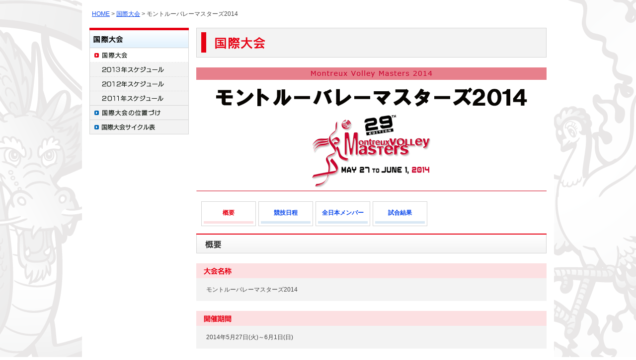

--- FILE ---
content_type: text/html
request_url: https://archive.jva.or.jp/world/montreux2014/outline.html
body_size: 8050
content:
<!DOCTYPE html PUBLIC "-//W3C//DTD XHTML 1.0 Transitional//EN" "http://www.w3.org/TR/xhtml1/DTD/xhtml1-transitional.dtd">
<html xmlns="http://www.w3.org/1999/xhtml" lang="ja" xml:lang="ja">
<head>
<meta http-equiv="Content-Type" content="text/html; charset=utf-8" />
<title>モントルーバレーマスターズ2014│日本バレーボール協会</title>
<meta http-equiv="content-style-type" content="text/css" />
<meta http-equiv="content-script-type" content="text/javascript" />
<meta http-equiv="Content-Language" content="ja" />
<meta name="description" content="公益財団法人 日本バレーボール協会。全日本バレーボールのニュース、試合の日程と結果、機関誌、海外遠征の情報。" />
<meta name="keywords" content="公益財団法人日本バレーボール協会,日本バレーボール協会,バレーボール,バレー,JVA,登録,バレーボールモバイル,ビーチバレー,全日本女子,龍神NIPPON,全日本男子,火の鳥NIPPON,代表,国際大会,チケット,試合速報,予定,結果,スコア,ワールドグランプリ,ワールドカップ,グラチャン,世界バレー,春高バレー,ワールドリーグ,世界選手権,天皇杯" />
<meta http-equiv="pragma" content="no-cache" />
<meta http-equiv="cache-control" content="no-cache" />
<meta http-equiv="expires" content="0" />
<script type="text/javascript" src="http://ajax.googleapis.com/ajax/libs/jquery/1.6.4/jquery.min.js"></script>
<script type="text/javascript" src="/common/js/csslib.js"></script>
<script type="text/javascript" src="/common/js/pulldown.js"></script>
<script type="text/javascript" src="/common/js/smartRollover.js"></script>
<link rel="stylesheet" href="/common/css/common.css" type="text/css" media="all" />
<link rel="stylesheet" href="/world/css/style.css" type="text/css" media="all" />

<script>
  (function(i,s,o,g,r,a,m){i['GoogleAnalyticsObject']=r;i[r]=i[r]||function(){
  (i[r].q=i[r].q||[]).push(arguments)},i[r].l=1*new Date();a=s.createElement(o),
  m=s.getElementsByTagName(o)[0];a.async=1;a.src=g;m.parentNode.insertBefore(a,m)
  })(window,document,'script','//www.google-analytics.com/analytics.js','ga');

  ga('create', 'UA-45948636-1', 'jva.or.jp');
  ga('send', 'pageview');

</script> 
<script type='text/javascript'>
<!--
(function() {
var login = '',
    fpf = true,
    fpn = '__ulfpc';

// DO NOT ALTER BELOW THIS LINE
var id = 6008159, h = 'b760';
var rand = rand || Math.floor(Math.random() * 9000000) + 1000000;
if('http:'==document.location.protocol){var params={id:id,lt:3,h:h,url:document.URL,ref:document.referrer,lg:login,rand:rand,bw:(window.innerWidth?window.innerWidth:(document.documentElement && document.documentElement.clientWidth!=0?document.documentElement.clientWidth:(document.body?document.body.clientWidth:0 ))),bh:(window.innerHeight?window.innerHeight:(document.documentElement && document.documentElement.clientHeight!=0?document.documentElement.clientHeight:(document.body?document.body.clientHeight:0 ))),dpr:(window.devicePixelRatio!=undefined?window.devicePixelRatio:0),sw:screen.width,sh:screen.height,dpr:(window.devicePixelRatio!=undefined?window.devicePixelRatio:0),sb:document.title,guid:'ON'};if(fpf){params.fp=getuid(fpn);}params.eflg=1;var a=document.createElement('a');var lg=document.createElement('img');lg.setAttribute('id','_ullogimgltr');lg.setAttribute('width',1);lg.setAttribute('height',1);lg.setAttribute('alt','');var src='http://le.nakanohito.jp/le/1/?';for(var key in params ) src=src.concat(key+'='+encodeURIComponent(params[key] )+'&');lg.src=src.slice(0,-1);a.setAttribute('href','http://smartphone.userlocal.jp/');a.setAttribute('target','_blank');a.appendChild(lg);var s=document.getElementsByTagName('body')[0];s.appendChild(a);}
function getuid(key){var arr=[],date=new Date(),exp=new Date();exp.setFullYear(exp.getFullYear()+7);if(document.cookie){arr=document.cookie.split(";");for(var i=0; i<arr.length; i++ ){var str=arr[i].replace(/^\s+|\s+$/g,"");var len=str.indexOf('=');if(str.substring(0,len)==key)return unescape(str.slice(len+1));}}var r=randobet(4);var m=date.getMonth()+1,d=date.getDate(),h=date.getHours(),i=date.getMinutes(),s=date.getSeconds();var num=String(date.getFullYear())+(String(m).length==1?'0':'' )+String(m)+(String(d).length==1?'0':'' )+String(d)+(String(h).length==1?'0':'' )+String(h)+(String(i).length==1?'0':'' )+String(i)+(String(s).length==1?'0':'' )+String(s)+String(r);document.cookie=key+'='+num+'_f; expires='+(new Date(exp).toUTCString())+'; domain='+location.hostname;return num+'_f';}
function randobet(n){var a='123456789'.split(''),s='';for(var i=0;i<n;i++) s+=a[Math.floor(Math.random() * a.length)];return s;};
})();
//-->
</script>
<noscript>
<a href='http://smartphone.userlocal.jp/' target='_blank'><img src='http://le.nakanohito.jp/le/1/?id=6008159&h=b760&lt=3&guid=ON&eflg=1' alt='スマートフォン解析' height='1' width='1' border='0' /></a>
</noscript>
</head>
<body class="asiaclubv">
<!--#include virtual="/header.txt" -->
<!--#include virtual="/gnav.txt" -->

<div id="con_wrap" class="clearfix">
<p id="pankuz"><a href="/">HOME</a>&nbsp;&gt;&nbsp;<a href="/world/index.html">国際大会</a>&nbsp;&gt;&nbsp;モントルーバレーマスターズ2014</p>

<div id="content">
<h1><img src="/world/images/world_h03.gif" alt="国際大会" /></h1>
<h2><img src="/world/montreux2014/images/h2.gif" alt="モントルーバレーマスターズ2014" /></h2>


<ul class="tournament_nav clearfix">
	<li class="stay"><a href="/world/montreux2014/outline.html">概要</a></li>
	<li><a href="/world/montreux2014/schedule.html">競技日程</a></li>
	<li><a href="/world/montreux2014/member.html">全日本メンバー</a></li>
	<li><a href="/world/montreux2014/game.html">試合結果</a></li>
</ul>

<h3><img src="/world/montreux2014/images/outline_h3.gif" alt="概要" /></h3>

<h4><img src="/world/montreux2014/images/outline_h4_01.gif" alt="大会名称" /></h4>
<div class="outline_box">
<p>モントルーバレーマスターズ2014</p>
</div>

<h4><img src="/world/montreux2014/images/outline_h4_02.gif" alt="開催期間" /></h4>
<div class="outline_box">
<p>2014年5月27日(火)～6月1日(日)</p>
</div>

<h4><img src="/world/montreux2014/images/outline_h4_03.gif" alt="開催地" /></h4>
<div class="outline_box">
<p>モントルー(スイス)
</p>
</div>

<h4><img src="/world/montreux2014/images/outline_h4_04.gif" alt="参加チーム" /></h4>
<table class="tables">
<tr>
	<th>A組</th>
	<td>ブラジル、中国、ロシア、スイス</td>
</tr>
<tr>
	<th>B組</th>
	<td><strong>日本</strong>、ドミニカ共和国、ドイツ、アメリカ</td>
</tr>
</table>


<h4><img src="/world/montreux2014/images/outline_h4_05.gif" alt="試合方式" /></h4>
<div class="outline_box">
<p>参加8チームが4チームずつA・Bの2組に振り分けられ、それぞれ1回戦総当りリーグを行って順位を決める。<br />
その順位により、セミファイナルラウンド、ファイナルラウンドを戦う。

</p>
</div>

</div><!-- /content -->

<div id="left_nav">
<h2><img src="/world/images/nav00.gif" alt="国際大会" /></h2>
<ul>
	<li><a href="/world/index.html"><img src="/world/images/nav01_index_on.gif" alt="国際大会" /></a></li>
	<li><a href="/world/2012.html"><img src="/world/images/nav01_2013_off.gif" alt="国際大会　2013年スケジュール" /></a></li>
	<li><a href="/world/2012.html"><img src="/world/images/nav01_2012_off.gif" alt="国際大会　2012年スケジュール" /></a></li>
	<li><a href="/world/2011.html"><img src="/world/images/nav01_2011_off.gif" alt="国際大会　2011年スケジュール" /></a></li>
	<li><a href="/world/position.html"><img src="/world/images/nav02_off.gif" alt="国際大会の位置づけ" /></a></li>
	<li><a href="/world/4year_cycle.html"><img src="/world/images/nav04_off.gif" alt="国際大会サイクル表" /></a></li>
</ul>
</div><!-- /left_nav -->

</div><!-- /con_wrap -->

<!--#include virtual="/footer.txt" -->

</body>
</html>

--- FILE ---
content_type: text/css
request_url: https://archive.jva.or.jp/common/css/common.css
body_size: 12259
content:
@charset "utf-8";


/* ===================================================================

 全共通スタイル

 - reset
 - body
 - #header
 - #glb_nav
 - #con_wrap
 - #footer_wrap
 - 2nd
 - clearfix
 - 各種調整用

=================================================================== */


/* --------------------------------------------------

 reset

--------------------------------------------------- */
body,div,pre,p,blockquote,h1,h2,h3,h4,h5,h6,ul,ol,li,dl,dt,dd,pre,
form,fieldset,input,textarea,select,option,table,th,td,tr,embed,object{
	margin:0;
	padding:0;
}

li{list-style-type:none;}
fieldset,table,img{border:0;}
table{border-collapse:collapse;border-spacing:0;}


/* --------------------------------------------------

 body

--------------------------------------------------- */
body{
	text-align:left;
	background:#fff;
	height:100%;
	background:url(../../img_common/bg.png) top center;
	background-attachment:fixed;
}
html{height:100%; overflow-x:auto; min-width:950px;}
h1,h2,h3,h4,h5,h6,p,li,dt,dd,form,pre,td,th,label,div{
	color:#434343;
	font-size:75%;
	line-height:140%;
}
div p,div li,div dt,div dd,div form,div pre,div td,div th,div label,
div div,div h1,div h2,div h3,div h4,div h5,div h6,
p p,p li,p dt,p dd,p from,p pre, p td,p th,p label,p div,
li p,li li,li dt,li dd,li from,li pre,li td,p th,li label,li div,li h3,
td p,td li,td dt,td dd,td from,td pre,td td,td th,td label,td div,
th p,th li,th dt,th dd,th from,th pre,th td,th th,th label,th div,
label p,label li,label dt,label dd,label form,label pre,label td,label th,label div,
form th,form td{
	font-size:100%;
}
a{overflow:hidden;}
a:link{color: #0a48eb; text-decoration:underline;}
a:visited{color: #0a48eb; text-decoration:underline;}
a:hover{color: #3970ff; text-decoration:none;}
a:active{color: #3970ff; text-decoration:none;}

body,h1,h2,h3,h4,h5,h6,td,th,p,div,input,textarea,pre,ul,li,ol{
	font-family:'ＭＳ Ｐゴシック','ヒラギノ角ゴ Pro W3','Hiragino Kaku Gothic Pro','メイリオ',Meiryo,sans-serif;
	font-weight:normal;
}
* html body *{
	vertical-align:baseline;
}

/* --------------------------------------------------

 #header

--------------------------------------------------- */
#header_wrap{ position:relative;}
#header_wrap #logo{ position:absolute; left:10px; top:30px;}
#header_wrap #subNavi{ position:absolute; right:0; top:45px;}
#header_wrap #subNavi ul li{ float:left;}
#header_wrap #subNavi ul li a{ margin-right:2em;}
#header_wrap #subNavi ul li.last a{ margin-right:0;}
#header_wrap #subNavi ul li a:link{ color:#fff; text-decoration:none;}
#header_wrap #subNavi ul li a:visited{ color:#fff; text-decoration:none;}
#header_wrap #subNavi ul li a:hover{ color:#fff; text-decoration:underline;}
#header_wrap #subNavi ul li a:active{ color:#fff; text-decoration:underline;}

#header_wrap #subNavi2{ position:absolute; right:0; top:35px;}
#header_wrap #subNavi2 ul li{ float:left;}
#header_wrap #subNavi2 ul li a{ margin-right:1em;}
#header_wrap #subNavi2 ul li.last a{ margin-right:0;}
#header_wrap #subNavi2 ul li a:link{ color:#fff; text-decoration:none;}
#header_wrap #subNavi2 ul li a:visited{ color:#fff; text-decoration:none;}
#header_wrap #subNavi2 ul li a:hover{ color:#fff; text-decoration:underline;}
#header_wrap #subNavi2 ul li a:active{ color:#fff; text-decoration:underline;}

#header_wrap #search{ position:absolute; right:0; bottom:15px;}
#header_wrap #search .text { width:250px; margin-right:10px;}
#header_wrap #search .submit{ width:50px; height:23px;}
#header_wrap_left{
	background:url(/img_common/bg_header_left.gif) repeat-x;
	height:115px;
	width: 50%;
	left: 0px;
	position: absolute;
	top: 0px;
}
#header_wrap_right{
	background:url(/img_common/bg_header_right.gif) repeat-x;
	height:115px;
	width: 50%;
	position: absolute;
	top: 0px;
	right: 0px;
}
#header_wrap_inner{
	width:950px;
	height:115px;
	background:url(/img_common/bg_header_center.gif) no-repeat;
	margin-right:auto;
	margin-left:auto;
	position:relative;
}


/* --------------------------------------------------

 #glb_nav

--------------------------------------------------- */
#glb_nav{
	width:100%;
	background:url(/img_common/bg_gnav.gif) repeat-x;
	border-top:2px solid #00428c;
}
#glb_nav ul{
	width:950px;
	height:33px;
	background:url(/img_common/bg_gnav_on.gif) no-repeat;
	margin:0 auto;
}
#glb_nav ul li{
	float:left;
	height:33px;
}
#glb_nav ul li#gnav01{ width:93px;}
#glb_nav ul li#gnav02{ width:96px;}
#glb_nav ul li#gnav03{ width:94px;}
#glb_nav ul li#gnav04{ width:106px;}
#glb_nav ul li#gnav05{ width:108px;}
#glb_nav ul li#gnav06{ width:121px;}
#glb_nav ul li#gnav07{ width:86px;}
#glb_nav ul li#gnav08{ width:70px;}
#glb_nav ul li#gnav09{ width:97px;}
#glb_nav ul li#gnav10{ width:79px;}
#glb_nav ul li a{ display:block;}
#glb_nav ul li a:hover img{ visibility:hidden;}

/* pulldown */
#gnav ul{
	border:1px solid #0f66a9;
	border-top:none;
	display:none;
	width: auto;
	z-index:100;
	position:absolute;
	height:auto;
}
#gnav ul li{
	border-top:1px dotted #0f66a9;
	background:#fff;
	float:none;
	height:auto;
}
#gnav ul li a{
	background:url(/common/images/gnav_icon_off.gif) no-repeat 5px 11px;
	padding:8px 10px 8px 20px;
	text-decoration:none;
	
}
#gnav ul li a:hover{
	background:#1775bc url(/common/images/gnav_icon_on.gif) no-repeat 5px 11px;
	color:#fff;
	text-decoration:none;
}


/* --------------------------------------------------

 #con_wrap

--------------------------------------------------- */
#con_wrap{
	width:920px;
	height:auto !important;
	margin-left:auto;
	margin-right:auto;
	padding:15px 15px 50px 15px;
	background:#fff;
}
#content{ width:705px; float:right;}
#content_c{ width:705px; margin:0 auto;}

#pankuz{ margin:5px 0 20px 5px;}

#left_nav{ width:200px; float:left;}
#left_nav img{vertical-align:top;}


/* --------------------------------------------------

 #footer_wrap

--------------------------------------------------- */
#footer_wrap{
	width:100%;
	min-height:110px;
	height:auto !important;
	height:110px;
	background:#fff url(/common/images/foot_bg.gif) left 20px repeat-x;
}
#footer{
	width:950px;
	margin-left:auto;
	margin-right:auto;
	text-align:center;
	padding-bottom:15px;
	background:url(/common/images/foot_bg.gif) left 20px repeat-x #fff;
}
#footer #pagetop{text-align:right;margin-right:15px;}
#footer address{
	color:#fff;
	font-style:normal;
	margin:15px 0;
}
#footer p{color:#fff;}
#footer a:link{color: #fff; text-decoration:none;}
#footer a:visited{color: #fff; text-decoration:none;}
#footer a:hover{color: #fff; text-decoration:underline;}
#footer a:active{color: #fff; text-decoration:underline;}


/* ftlink_wrap */
#ftlink_wrap{
	background:#005aa4 url(/img_common/bg_ftlink.gif) repeat-x 0 0;
	border-top:5px solid #d30012;
}
#ftlink_wrap_inner{
	width:950px;
	margin:0 auto;
	padding:25px 0;
	position:relative;
}
#ftlink_wrap #pagetop{
	position:absolute;
	top:-25px;
	right:15px;
}
#ftlink_wrap_inner .column{ width:190px; float:left;}
#ftlink_wrap_inner .column2{ width:380px; float:left;}
#ftlink_wrap_inner h3{
	color:#fff;
	border-bottom:1px dotted #fff;
	margin:0 15px 10px 0;
	padding:0 0 10px;
}
#ftlink_wrap_inner h3.last{ margin:0 0 10px 0;}
#ftlink_wrap_inner ul li{
	color:#fff;
	text-indent:-0.8em;
	padding-left:0.8em;
	margin-right:15px;
}
#ftlink_wrap_inner ul li a:link{ color:#fff; text-decoration:none;}
#ftlink_wrap_inner ul li a:visited{ color:#fff; text-decoration:none;}
#ftlink_wrap_inner ul li a:hover{ color:#fff; text-decoration:underline;}
#ftlink_wrap_inner ul li a:active{ color:#fff; text-decoration:underline;}

/* ft */
#ft_wrap{ background:#fff;}
#ft_wrap_inner{
	width:950px;
	margin:0 auto;
	padding:20px 0;
	text-align:center;
}
#ft_wrap_inner #copyright{ margin:10px 0 0; font-family:Arial, Helvetica, sans-serif;}


/* --------------------------------------------------

 2nd

--------------------------------------------------- */
#content h1,
#content_c h1{ margin:0 0 20px;}

#content h2,
#content_c h2{ margin:0 0 20px;}

.h_bg01 {
	background: url(/common/images/h_bg01.gif) no-repeat top left;
	width:705px;
	height:40px;
	font-size:16px;
	font-weight:bold;
	text-indent:18px;
	line-height:44px;
}

.list_type01 li{ list-style-type: decimal; margin-left:15px;}
.btm_border{ background:url(/common/images/line01.gif) left bottom repeat-x;}

#content .border_box,
#content_c .border_box{ margin:0 auto 10px auto; border: solid 1px #d4d4d4;}

.bold_txt{ font-weight:bold; color:#0068b7; padding-left:5px; margin-bottom:10px;}

table.tables{
	width:705px;
	border:solid 2px #d4d4d4;
	margin-bottom:20px;
}

table.tables th,table.tables td{
	border-right:solid 1px #d4d4d4;
	border-bottom:solid 1px #d4d4d4;
	padding:10px;
	text-align:center;
}
table.tables th{ background:#f3f3f3;}

table.type01 th{ width:100px; background:#fde8ea; font-weight:bold;	vertical-align:middle;}
table.type01 td{ padding-left:25px; text-align:left;}

table.type02 th{ width:170px; background:#fffde3; font-weight:bold; vertical-align:middle;}
table.type02 td{ text-align:right;}

table.type03 { border:none;}
table.type03 th,
table.type03 td{ border-right:solid 1px #fff; border-bottom:solid 1px #fff; background:#e1edf6;}

table.table_c{ width:500px; border:solid 2px #d4d4d4; margin-bottom:20px; margin:0 auto;}
table.table_c th,
table.table_c td{ border-right:solid 1px #d4d4d4; border-bottom:solid 1px #d4d4d4; padding:10px; text-align:left;}
table.table_c th{ background:#f3f3f3;}
table.table_c .bg01{ background:#d9e8f4;}
table.table_c .l_25{ padding-left:25px;}

table_c.type04 { width:100px; background:#fde8ea; font-weight:bold; vertical-align:middle; text-align:left;}
table_c.type04 th,
table.type04 td{ padding-left:25px; text-align:left;}

table.tables .bg01{background:#d9e8f4;}
table.tables .bg02{background:#e1edf6;}
table.tables .bg03{background:#fffde3;}
table.tables .bg04{background:#fce0e2;}
table.tables .bg05{background:#edf4fa;}
table.tables .bg06{background:#ffdda1;}
table.tables .bg07{background:#e5e5e5;}
table.tables .bg08{background:#dfdfdf;}
table.tables .bg09{background:#f3f3f3;}
table.tables .bg10{background:#ffffd0;}
table.tables .bg11{background:#e8d0ff;}

table.center th,
table.center td{ text-align:center; padding-left:0; padding-right:0;}

table.tb_sp5 { border:none; border-collapse:collapse; border-spacing:0;}
table.tb_sp5 td{ border-left:solid 1px #d4d4d4; border-top:solid 1px #d4d4d4;}
table.tb_sp5 td.nametd { border-left:none;}

#con_wrap_c {
	width:920px;
	min-height:110%;
	height:auto !important;
	height:110%;
	margin-left:auto;
	margin-right:auto;
	padding:15px;
	background:url(/common/images/content_bg.gif) left top repeat-x #fff;
}

.h1p{height:1%;}


/* --------------------------------------------------

 clearfix

--------------------------------------------------- */
/* For modern browsers */
.clearfix:before,
.clearfix:after{
content:"";
display:block;
overflow:hidden;
}
.clearfix:after {
clear:both;
}

/* For IE 6/7 (trigger hasLayout) */
.clearfix{
zoom:1;
}


/* --------------------------------------------------

 各種調整用

--------------------------------------------------- */
.sh-fbig{ font-size:120% !important;}
.sh-fmedium{ font-size:100% !important;}
.sh-fsmall{ font-size:85% !important;}
.sh-wbold{ font-weight:bold !important;}
.sh-wnormal{ font-weight:normal !important;}
.sh-mt1em{ margin-top:1em !important;}
.sh-mb1em{ margin-bottom:1em !important;}
.sh-mb2em{ margin-bottom:2em !important;}
.sh-ml1em{ margin-left:1em !important;}
.sh-mr1em{ margin-right:1em !important;}
.sh-mt0{ margin-top:0 !important;}
.sh-mb0{ margin-bottom:0 !important;}
.sh-m0{ margin:0 !important;}
.sh-ml20{ margin-left:20px !important;}
.sh-pt10px{ padding-top:20px !important;}
.sh-pr15px{ padding-right:15px;}
.sh-vtop{ vertical-align:top !important;}
.sh-vmiddle{ vertical-align:middle !important;}
.sh-vbottom{ vertical-align:bottom !important;}
.sh-right{ text-align:right !important;}
.sh-center{ text-align:center !important;}
.sh-left{ text-align:left !important;}
.sh-fleft{ float:left;}
.sh-fright{ float:right;}
.sh-clear{ clear:both; height:0px; text-indent:-9999px; overflow:hidden;}
.sh-clear1px{ clear:both; height:1px; text-indent:-9999px; overflow:hidden;}
.sh-nowrap{ white-space:nowrap;}
em{ color:#FF0000; font-style:normal;}

--- FILE ---
content_type: text/css
request_url: https://archive.jva.or.jp/world/css/style.css
body_size: 37406
content:
@charset "utf-8";
/* ===================================================================

 国際大会

=================================================================== */

/* --------------------------------------------------

 共通

--------------------------------------------------- */
#world-left {
	width: 490px;
	float: left;
}
#world-right {
	width: 200px;
	margin-left: 15px;
	float: left;
}
#world-left .count_box {
	margin-top: 10px;
}
#world-left .count_box li {
	padding: 5px;
	background: url(/common/images/bg01.gif) left top repeat;
}
#world-left .count_box01, #world_left .count_box02 {
	width: 230px;
	float: left;
	margin-bottom: 5px;
}
#world-left .count_box01 {
	margin-right: 10px;
}
#world-left .count_box03 {
	width: 480px;
	clear: left;
}
#world-left .count_box01 .box, #world-left .count_box02 .box {
	min-height: 65px;
	height: auto !important;
	height: 65px;
}
#world-left .count_box .box {
	border: solid 1px #fff;
	text-align: center;
	padding: 8px 0;
	background: url(/world/images/world_bg01.gif) left top repeat;
}
#world-left .count_box .box img {
	vertical-align: middle;
}
/* 2011/8/31 ワールドカップ対応 ここから↓ */
#world-left #wcbottombox_l {
	float: left;
	width: 245px;
	margin: 0 10px 0 9px;
}
#world-left #wcbottombox_r {
	float: left;
}
#world-left #wcbottombox .clear {
	clear: both;
}
/* 2011/8/31 ワールドカップ対応 ここまで↑ */

#world-right .comment {
	height: 85px;
	padding: 20px 10px;
	overflow-y: scroll;
	border-left: solid 5px #e60012;
	border-right: solid 5px #e60012;
	border-bottom: solid 5px #e60012;
}
#world-right img {
	vertical-align: top;
}
#world-right .update {
	text-align: center;
	padding: 10px 0;
	margin: 10px 0 0 0;
	background: #f3f3f3;
	color: #0068b7;
}
#datepicker {
	font-size: 86%;
}
#box-sp {
	text-align: right;
	margin: 20px 0 0;
}
#world-index #content .container-schdule h2 {
	margin: 20px 0 10px;
}
#world-index #content .container-schdule p {
	margin: 1em 0 2em;
}
#world-index .clearfix {
	zoom: 1;
}
#world-index .clearfix:after {
	content: "";
	display: block;
	clear: both;
}
#world-index #content .container-schdule .tables {
	width: 705px;
}
#world-index #content .container-schdule .tables .bg {
	background: #fffde3;
}
#world-index #content .container-schdule .tables .cell-1 {
	width: 70px;
}
#world-index #content .container-schdule .tables .cell-2 {
	width: 231px;
}
#world-index #content .container-schdule .tables .cell-3 {
	width: 60px;
}
#world-index #content .container-schdule .tables .cell-4 {
	width: 115px;
}
#world-index #content .container-schdule .tables .cell-5 {
	width: 145px;
}
#world-index #content .container-schdule .tables .cell-6 {
	width: 25px;
}
#world-index #content .container-schdule .sch-mens th {
	background: #e1edf6;
}
#world-index #content .container-schdule .sch-women th {
	background: #fce0e2;
}
#world-index #content .container-schdule .sch-beach th {
	background: #ffdda1;
}
#content h2.mb20 {
	margin-bottom: 20px;
}
#content h2 {
	margin: 0 0 20px;
}
#content h3 {
	margin: 0 0 20px;
}
#content h4 {
	margin: 20px 0 0;
}
#content h5 {
	margin: 20px 0 10px;
	font-weight: bold;
	font-size: 110%;
}
#content p {
	margin: 20px 0 10px;
}
#content .outline_box p {
	margin: 0;
}
#content .tables {
	width: 705px;
}
/* --------------------------------------------------

 国際大会の位置づけ

--------------------------------------------------- */
.position_list {
	margin-bottom: 20px;
	height: 1%;
}
.position_list li {
	float: left;
}
.position_list li img {
	vertical-align: top;
}
.position_box {
	padding: 10px 15px;
	margin-bottom: 25px;
	border: solid 3px #e60012;
	height: 1%;
}
.position_box p, .position_box dl {
	float: left;
}
.position_box dl {
	width: 490px;
	margin-left: 15px;
}
.position_box dd {
	padding: 10px 10px 15px;
}
/* --------------------------------------------------

 国際大会スケジュール表

--------------------------------------------------- */
#content-cycle p {
	margin: 1em 0;
}
#content-cycle p.para-cap {
	background: #dedede;
	padding: 5px;
	width: 120px;
	text-align: center;
}
#content-cycle p span {
	color: #fffc00;
}
/* --------------------------------------------------

 大会情報

--------------------------------------------------- */
.tournament_box {
	width: 100%;
	padding: 5px 0 15px;
	background: url(/common/images/line01.gif) left bottom repeat-x #fff;
}
.tournament_table th, .tournament_table td {
	padding: 5px;
	border-right: solid 5px #fff;
	border-bottom: solid 5px #fff;
	vertical-align: middle;
	color: #000;
}
.tournament_table .th01 {
	width: 30px;
	color: #313131;
	background: #fffde3;
	font-size: 200%;
	font-weight: bold;
	text-align: center;
	vertical-align: middle;
}
.tournament_table .th02 {
	width: 110px;
	background: #d9e8f4;
	text-align: center;
}
.tournament_table .th03 {
	width: 110px;
	background: #fce0e2;
	text-align: center;
}
.tournament_info_wrap {
	width: 672px;
	margin: 0 auto;
	background: url(/world/images/worldcup_bg02.gif) left top repeat-y;
}
.tournament_info {
	background: url(/world/images/worldcup_bg01.gif) left top no-repeat;
}
.tournament_info_inner {
	padding: 18px 54px;
	background: url(/world/images/worldcup_bg03.gif) left bottom no-repeat;
}
.tournament_info .bgtxt {
	background: #0068b7;
	color: #fff;
	text-align: center;
	padding: 3px;
	margin-bottom: 10px;
}
/* 大会概要 */
.title_txt {
	font-weight: bold;
	font-size: 120%;
	padding: 0 5px 5px;
	margin-bottom: 15px;
	border-bottom: solid 1px #e60012;
}
.tournament_nav, .tournament_nav2 {
	height: 1%;
	padding-left: 10px;
	margin-bottom: 15px;
}
.tournament_nav li {
	float: left;
	width: 110px;
	height: 50px;
	margin-right: 5px;
	text-align: center;
}
.tournament_nav li a {
	width: 110px;
	height: 35px;
	padding-top: 15px;
	display: block;
	font-size: 100%;
	font-weight: bold;
	text-decoration: none !important;
	background: url(/world/images/tournament_nav.gif) left top no-repeat;
}
.tournament_nav li a:hover, .tournament_nav li.stay a {
	color: #e60012;
	background: url(/world/images/tournament_nav.gif) 0 -50px no-repeat;
}
.tournament_nav2 li {
	float: left;
	width: 94px;
	height: 43px;
	margin-right: 5px;
	text-align: center;
}
.tournament_nav2 li a {
	width: 94px;
	height: 33px;
	padding-top: 10px;
	display: block;
	font-size: 90%;
	font-weight: bold;
	text-decoration: none !important;
	background: url(/world/images/tournament_nav3.gif) left top no-repeat;
}
.tournament_nav2 li a:hover, .tournament_nav2 li.stay a {
	color: #e60012;
	background: url(/world/images/tournament_nav3.gif) 0 -42px no-repeat;
}
/* スケジュール */
.sc_table {
	margin-bottom: 5px !important;
}
.sc_table span {
	border: solid 1px #262626;
	padding: 2px;
}
.sc_td01 {
	text-align: left !important;
	border-right: dotted 2px #d4d4d4 !important;
}
.sc_td02 {
	border-right: solid 2px #bfbfbf !important;
}
/* チケット */
.ticket_box_wrap {
	padding: 15px;
	margin-bottom: 20px;
	background: #f3f3f3;
}
.ticket_box {
	width: 671px;
	margin: 0 auto;
	padding-bottom: 13px;
	border: solid 2px #d4d4d4;
	background: #fff;
}
.ticket_box h4 {
	font-weight: bold;
	text-align: center;
	background: #d4d4d4;
	padding: 3px;
	margin-bottom: 10px;
}
.ticket_box dl {
	width: 205px;
	float: left;
	margin-right: 15px;
}
.ticket_box dl dt {
	text-align: center;
	font-weight: bold;
	padding: 3px;
	color: #fff;
}
.ticket_box dl dd {
	text-align: center;
	padding: 10px 5px 5px;
	min-height: 40px;
	height: auto !important;
	height: 40px;
}
.ticket_box .shop {
	margin: 0;
}
.ticket_box .net dt {
	background: #0168b7;
}
.ticket_box .net dd {
	background: #d9e8f4;
}
.ticket_box .tel dt {
	background: #e70012;
}
.ticket_box .tel dd {
	background: #fce0e2;
}
.ticket_box .shop dt {
	background: #ffa914;
}
.ticket_box .shop dd {
	background: #ffebc8;
}
.ticket_contact dl {
	width: 100%;
	display: table;
	background: url(/common/images/line01.gif) left bottom repeat-x;
}
.ticket_contact dt, .ticket_contact dd {
	display: table-cell;
	vertical-align: middle;
	padding: 10px;
}
.ticket_contact dt {
	width: 130px;
	font-weight: bold;
}
* html .ticket_contact dt, * html .ticket_contact dd {
	display: inline;
	zoom: 1;
}
*:first-child+html .ticket_contact dt, *:first-child+html .ticket_contact dd {
	display: inline;
	zoom: 1;
}
/* 試合結果 */
.gm_td01 {
	border-right: none !important;
}
/* 取材について */
.coverage_box {
	padding: 15px;
	text-align: center;
	border: solid 2px #d4d4d4;
	background: #fff;
	margin-bottom: 20px;
}
.coverage_list li {
	list-style-type: disc;
	margin: 0 0 3px 15px;
}
/* 全日本メンバー */
.member_box_wrap {
	width: 230px;
	float: left;
	margin: 0 7px 10px 0;
	background: url(/world/tournament01/images/member_bg02.gif) left top repeat-y;
}
.member_box {
	background: url(/world/tournament01/images/member_bg01.gif) left top no-repeat;
}
.member_box_inner {
	padding: 15px;
	height: 1%;
	background: url(/world/tournament01/images/member_bg03.gif) left bottom no-repeat;
}
.member_box_inner p, .member_box_inner ul {
	float: left;
}
.member_box_inner p {
	margin-right: 10px;
}
.member_box_inner li {
	color: #fff;
}
.member_box_inner ul {
	width: 125px;
}
.member_box_inner .txt01 {
	font-size: 180%;
	font-weight: bold;
	letter-spacing: -3px;
	margin-left: -3px;
}
.member_box_inner .txt02 {
	font-size: 160%;
	font-weight: bold;
	margin-left: -3px;
}
.member_box_inner .num {
	float: right;
	margin-top: -10px;
}
.clearfix:after {
	content: ".";
	display: block;
	height: 0;
	clear: both;
	visibility: hidden;
}
.clearfix {
	display: inline-table;
}
/* Hides from IE-mac \*/
* html .clearfix {
	height: 1%;
}
.clearfix {
	display: block;
}
/* End hide from IE-mac */


/* --------------------------------------------------

 ワールドリーグ

--------------------------------------------------- */
.tournament_navj {
	height: 1%;
	padding-left: 10px;
	margin-bottom: 15px;
}
.tournament_navj li {
	float: left;
	width: 340px;
	height: 50px;
	margin-right: 5px;
	text-align: center;
}
.tournament_navj li a {
	width: 340px;
	height: 35px;
	padding-top: 15px;
	display: block;
	font-size: 100%;
	font-weight: bold;
	text-decoration: none !important;
	background: url(/world/images/tournament_nav2.gif) left top no-repeat;
}
.tournament_navj li a:hover, .tournament_navj li.stay a {
	color: #e60012;
	background: url(/world/images/tournament_nav2.gif) 0 -50px no-repeat;
}
.outline_box {
	padding: 15px 20px;
	margin-bottom: 20px;
	background: #f3f3f3;
}
#world-worldleague #content h2 {
	text-align: center;
}
#world-worldleague #content h3 {
	margin: 1em 0;
}
#world-worldleague #content h4 {
	margin: 2em 0 0;
}
#world-worldleague #content h4.bg {
	border-bottom: 1px solid #e60012;
}
#world-worldleague #content h5 {
	margin: 20px 0 10px;
	color: #0068B7;
	font-weight: bold;
	font-size: 110%;
}
#world-worldleague #content h6 {
	margin: 2em 0 1em;
	font-weight: bold;
}
#world-worldleague #content h6.bg {
	background-color: #eee;
	font-weight: bold;
	text-align: center;
	padding: 5px;
	margin: 2em 0 0;
	font-size: 110%;
}
#world-worldleague #content p {
	margin: 1em 0;
}
#world-worldleague #content .box-ticket {
	border: 1px solid #d4d4d4;
	margin: 1em 0;
}
#world-worldleague #content .box-ticket h6 {
	background: #eee;
	margin: 0;
	padding: 5px 0;
	text-align: center;
}
#world-worldleague #content #video {
	text-align: center;
	margin: 1em 0;
}
#world-worldleague #content .box-ticket p {
	text-align: center;
	padding: 1em 0 0;
}
#world-worldleague #content .box-ticket dl {
	margin: 10px 0 10px 10px;
	width: 220px;
	float: left;
}
#world-worldleague #content .box-ticket dl dt {
	text-align: center;
	color: #FFFFFF;
	font-weight: bold;
	padding: 5px;
}
#world-worldleague #content .box-ticket dl dd {
	text-align: center;
	padding: 10px 5px;
	min-height: 60px;
}
#world-worldleague #content .box-ticket dl.internet dt {
	background-color: #0168B7;
}
#world-worldleague #content .box-ticket dl.internet dd {
	background-color: #d9e8f4;
}
#world-worldleague #content .box-ticket dl.tel dt {
	background-color: #e70012;
}
#world-worldleague #content .box-ticket dl.tel dd {
	background-color: #fce0e2;
}
#world-worldleague #content .box-ticket dl.shop dt {
	background-color: #ffa914;
}
#world-worldleague #content .box-ticket dl.shop dd {
	background-color: #ffebc8;
}
#world-worldleague #content table.tables {
	margin: 0 0 1em;
	width: 705px;
}
#world-worldleague #content .para-caption {
	margin: 1em 0 2em;
}
#world-worldleague #content .outline_box {
	margin: 0;
}
#world-worldleague #content .outline_box p {
	margin: 1em 0;
	line-height: 1.5;
}
#world-worldleague #content .tournament_nav li {
	float: left;
	width: 94px;
	height: 50px;
	margin-right: 5px;
	text-align: center;
}
#world-worldleague #content .tournament_nav li a {
	width: 94px;
	height: 35px;
	padding-top: 15px;
	display: block;
	font-size: 100%;
	font-weight: bold;
	text-decoration: none !important;
	background: url(/world/images/tournament_nav4.gif) left top no-repeat;
}
#world-worldleague #content .tournament_nav li a:hover, #world-worldleague #content .tournament_nav li.stay a {
	color: #e60012;
	background: url(/world/images/tournament_nav4.gif) 0 -50px no-repeat;
}
#world-worldleague #content table td.no {
	width: 210px;
	height: 110px;
	padding: 0;
}
.tournament_nav4 {
	margin-bottom: 15px;
}
.tournament_nav4 li {
	float: left;
	width: 94px;
	height: 50px;
	margin-right: 5px;
	text-align: center;
}
.tournament_nav4 li a {
	width: 94px;
	height: 35px;
	padding-top: 15px;
	display: block;
	font-size: 100%;
	font-weight: bold;
	text-decoration: none !important;
	background: url(/world/images/tournament_nav4.gif) left top no-repeat;
}
.tournament_nav4 li a:hover, .tournament_nav4 li.stay a {
	color: #e60012;
	background: url(/world/images/tournament_nav4.gif) 0 -50px no-repeat;
}
#world-worldleague #content table.txt-left th {
	text-align: left;
}
#world-worldleague #content table.txt-left td {
	text-align: left
}
#world-worldleague #content table.tables .cell01 {
	width: 100px;
}
#world-worldleague #content table.tables .cell02 {
	width: 299px;
}
#world-worldleague #content table.tables .cell03 {
	width: 300px;
}
#world-worldleague #content table.tables td span {
	font-weight: bold;
}
#world-worldleague #content table.tables {
	width: 705px;
}
#world-worldleague #content table.small td {
	font-size: 90%;
	padding: 10px 0;
}
#world-worldleague #content table.tables .cell001 {
	width: 50px;
}
#world-worldleague #content table.tables .cell002 {
	width: 90px;
}
#world-worldleague #content table.tables .cell003 {
	width: 90px;
}
#world-worldleague #content table.tables .cell004 {
	width: 90px;
}
#world-worldleague #content table.tables .cell005 {
	width: 90px;
}
#world-worldleague #content table.tables .cell006 {
	width: 90px;
}
#world-worldleague #content table.tables .cell007 {
	width: 90px;
}
#world-worldleague #content table.tables .cell008 {
	width: 104px;
}
#world-worldleague #content .bottom {
	margin: 2em 0 0;
	text-align: right;
}
#world-worldleague #content .imp {
	text-indent: -1.5em;
	padding-left: 1.5em;
	margin: 1em 0;
}
/* --------------------------------------------------

 ワールドグランプリ

--------------------------------------------------- */
#world-worldgrandprix #content h2 {
	text-align: center;
	margin-bottom: 15px;
}
#world-worldgrandprix #content h3 {
	margin: 1em 0;
}
#world-worldgrandprix #content h4 {
	margin: 1.5em 0 1em;
	color: #0068B7;
	font-weight: bold;
	font-size: 110%;
}
#world-worldgrandprix #content h4.mb0 {
	margin-bottom: 0;
}
#world-worldgrandprix #content h5 {
	margin: 1.5em 0 1em;
	color: #0068B7;
	font-weight: bold;
	font-size: 110%;
}
#world-worldgrandprix #content h6 {
	margin: 2em 0 1em;
	font-weight: bold;
}
#world-worldgrandprix #content h6.bg {
	background-color: #eee;
	font-weight: bold;
	text-align: center;
	padding: 5px;
	margin: 2em 0 0;
	font-size: 110%;
}
#world-worldgrandprix #content p {
	margin: 1em 0;
}
#world-worldgrandprix #content #video {
	text-align: center;
	margin: 1em 0;
}
#world-worldgrandprix #content #tab li {
	float: left;
	padding: 10px 20px;
	list-style: none;
	cursor: pointer;
	border: 1px solid #d4d4d4;
	border-bottom: none;
	background: #fff;
}
#world-worldgrandprix #content #tab li.select {
	background: #fce0e2;
	color: #ef4012;
}
#world-worldgrandprix #content .content_wrap {
	padding: 0 15px 15px 15px;
	border: 1px solid #d4d4d4;
}
#world-worldgrandprix #content .content_wrap h4 {
	margin: 1.5em 0 1em;
}
#world-worldgrandprix #content .disnon {
	display: none;
}
#world-worldgrandprix #content .box-ticket {
	border: 1px solid #d4d4d4;
	margin: 1em 0;
}
#world-worldgrandprix #content .box-ticket h6 {
	background: #eee;
	margin: 0;
	padding: 5px 0;
	text-align: center;
}
#world-worldgrandprix #content #video {
	text-align: center;
	margin: 1em 0;
}
#world-worldgrandprix #content .box-ticket p {
	text-align: center;
	padding: 1em 0 0;
	display: block;
}
#world-worldgrandprix #content .box-ticket dl {
	margin: 10px 0 10px 10px;
	width: 220px;
	float: left;
}
#world-worldgrandprix #content .box-ticket dl dt {
	text-align: center;
	color: #FFFFFF;
	font-weight: bold;
	padding: 5px;
}
#world-worldgrandprix #content .box-ticket dl dd {
	text-align: center;
	padding: 20px 5px 10px;
	min-height: 50px;
}
#world-worldgrandprix #content .box-ticket dl.internet dt {
	background-color: #0168B7;
}
#world-worldgrandprix #content .box-ticket dl.internet dd {
	background-color: #d9e8f4;
}
#world-worldgrandprix #content .box-ticket dl.tel dt {
	background-color: #e70012;
}
#world-worldgrandprix #content .box-ticket dl.tel dd {
	background-color: #fce0e2;
}
#world-worldgrandprix #content .box-ticket dl.shop dt {
	background-color: #ffa914;
}
#world-worldgrandprix #content .box-ticket dl.shop dd {
	background-color: #ffebc8;
}
#world-worldgrandprix #content .tables {
	margin: 1em 0;
	width: 705px;
}
#world-worldgrandprix #content .tables th {
	white-space: nowrap;
}
#world-worldgrandprix #content .center td {
	text-align: center;
}
#world-worldgrandprix #content .tables .group {
	width: 100px;
}
#world-worldgrandprix #content .tables .city {
	width: 200px;
}
#world-worldgrandprix #content .tables .team {
	width: 399px;
}
#world-worldgrandprix #content .tables .cell-001 {
	width: 100px;
}
#world-worldgrandprix #content .tables .cell-002 {
	width: 139px;
}
#world-worldgrandprix #content .tables .cell-003 {
	width: 139px;
}
#world-worldgrandprix #content .tables .cell-004 {
	width: 179px;
}
#world-worldgrandprix #content .tables .cell-005 {
	width: 140px;
}
#world-worldgrandprix #content .thin {
	width: 300px;
}
#world-worldgrandprix #content .para-caption {
	margin: 1em 0 2em;
}
#world-worldgrandprix #content .outline_box {
	margin: 0;
}
#world-worldgrandprix #content .outline_box p {
	margin: 1em 0;
	line-height: 1.5;
}
#world-worldgrandprix #content .outline_box .access {
	margin: 1em 0;
}
#world-worldgrandprix #content .outline_box .access h6 {
	font-weight: normal;
	color: #000;
	margin: 0;
}
#world-worldgrandprix #content .outline_box .access ul li {
	text-indent: -1em;
	padding-left: 1em;
	margin: 0 0 0.5em;
}
#world-worldgrandprix #content .tournament_nav li {
	float: left;
	width: 94px;
	height: 50px;
	margin-right: 5px;
	text-align: center;
}
#world-worldgrandprix #content .tournament_nav li a {
	width: 94px;
	height: 35px;
	padding-top: 15px;
	display: block;
	font-size: 100%;
	font-weight: bold;
	text-decoration: none !important;
	background: url(/world/images/tournament_nav4.gif) left top no-repeat;
}
#world-worldgrandprix #content .tournament_nav li a:hover, #world-worldgrandprix #content .tournament_nav li.stay a {
	color: #e60012;
	background: url(/world/images/tournament_nav4.gif) 0 -50px no-repeat;
}
/* --------------------------------------------------

 中国親善試合

--------------------------------------------------- */
.fmatch p {
	margin: 1em 0;
}
/* --------------------------------------------------

 アジアクラブカップ

--------------------------------------------------- */
.asiaclub h4 {
	font-weight: bold;
	color: #0068b7;
	margin: 1.5em 0 0.5em;
	font-size: 110%;
}
.asiaclub h4.mb0 {
	margin-bottom: 0;
}
/* --------------------------------------------------

 アジアクラブバレーボール選手権

--------------------------------------------------- */
.asiaclubv #content .box-more {
	margin: 1.5em 0;
	text-align: center;
}
.asiaclubv #content h5 {
	margin: 0 0 0.5em;
	font-weight: bold;
}
.asiaclubv #content table {
	width: 705px;
	margin: 0 0 0.5em;
}
.asiaclubv #content table th.cell01 {
	width: 150px;
}
.asiaclubv #content table th.cell02 {
	width: 150px;
}
.asiaclubv #content table th.cell03 {
	width: 98px;
}
.asiaclubv #content table th.cell04 {
	width: 300px;
}
/* --------------------------------------------------

 アジア太平洋カップ

--------------------------------------------------- */
	

/* --------------------------------------------------

 オリンピック

--------------------------------------------------- */
#olympic #content h6 {
	margin: 1em 0 0.5em;
	font-weight: bold;
}
#olympic #content .outline_box p {
	margin: 1em 0;
}
#olympic #content p {
	margin: 1em 0;
}
#olympic #content .staff_list li {
	margin: 0 5px 10px 0;
}
#olympic #content .outline_box .fieldset {
	margin: 1em 0;
}
#olympic #content .outline_box .submit {
	text-align: center;
}
#olympic #content .outline_box .comment-author {
	width: 300px;
}
#olympic #content .outline_box .comment-text {
	width: 650px;
}
#olympic #content h2.hdg-form {
	font-size: 160%;
	font-weight: bold;
	text-align: center;
	margin-bottom: 2em;
}
#olympic #content .box-fin {
	text-align: center;
	margin: 3em 0;
}
#olympic #content table.left td {
	text-align: left;
}
#olympic #content #list-comment {
	margin: 2em 0 0;
}
#olympic #content #list-comment li {
	float: left;
	width: 75px;
	height: 30px;
	font-weight: bold;
	text-align: center;
}
#olympic #content #img-box {
	margin: 15px 0;
	text-align: center;
}
#olympic #content img.fr-margin {
	margin-left: 15px;
	margin-bottom: 15px;
	border: 1px solid #FFFFFF;
}
.comment #content h5 {
	margin: 2em 0 0.5em !important;
	font-size: 140% !important;
}
.comment #content h6 {
	color: #FF0066;
	margin: 2em 0 0 !important;
	font-size: 110%;
}
.comment #content p {
	margin: 0.5em 0 0 !important;
}
#olympic #content .tables {
	width: 705px;
}
#olympic #content .tables .cell01 {
	width: 232px;
}
#olympic #content .tables .cell02 {
	width: 232px;
}
#olympic #content .tables .cell03 {
	width: 232px;
}
/* --------------------------------------------------

 オリンピック　ビーチ

--------------------------------------------------- */
#olympic_beach #content h3 {
	margin: 0 0 2em;
}
#olympic_beach #content h4 {
	margin: 0;
	font-weight: bold;
}
#olympic_beach #content h4.member {
	margin: 1em 0 0.5em;
}
#olympic_beach #content h5 {
	margin: 1em 0 0.5em;
	font-weight: bold;
}
#olympic_beach #content h5.outline {
	color: #00b050;
}
#olympic_beach #content h6 {
	margin: 1em 0 0.5em;
	font-weight: bold;
}
#olympic_beach #content .outline_box p {
	margin: 1em 0;
}
#olympic_beach #content p {
	margin: 1em 0;
}
#olympic_beach #content table th {
	text-align: left;
	width: 100px;
}
#olympic_beach #content table td {
	text-align: left;
}
#olympic_beach #content table.schedule th {
	width: 300px;
}
#olympic_beach #content table.center1 {
	width: 705px;
}
#olympic_beach #content table.center1 th {
	text-align: center;
}
#olympic_beach #content table.center1 td {
	text-align: center;
}
#olympic_beach #content table.center1 th.cell01 {
	width: 105px;
}
#olympic_beach #content table.center1 th.cell02 {
	width: 80px;
}
#olympic_beach #content table.center1 th.cell03 {
	width: 150px;
}
#olympic_beach #content table.center1 th.cell04 {
	width: 210px;
}
#olympic_beach #content table.center1 th.cell05 {
	width: 160px;
}
#olympic_beach #content .player_list li, #olympic_beach #content .coach_list li {
	margin-right: 15px;
}
#olympic_beach #content .container-primary h5 {
	margin: 2em 0 1em;
}
#olympic_beach #content .container-primary table.tables {
	margin-bottom: 10px;
}
#olympic_beach #content table.result th, #olympic_beach #content table.result td {
	text-align: center;
}
#olympic_beach #content table.result th.cell01 {
	width: 455px;
}
#olympic_beach #content table.result th.cell02 {
	width: 100px;
}
#olympic_beach #content table.result th.cell03 {
	width: 50px;
}
#olympic_beach #content table.result th.cell04 {
	width: 50px;
}
#olympic_beach #content table.result th.cell05 {
	width: 50px;
}
/* --------------------------------------------------

 アジアジュニア

--------------------------------------------------- */
.asiajunior table.tables {
	width: 705px;
}
.asiajunior table .cell-01 {
	width: 200px;
}
.asiajunior table .cell-02 {
	width: 500px;
}
.asiajunior table .cell01 {
	width: 100px;
}
.asiajunior table .cell02 {
	width: 100px;
}
.asiajunior table .cell03 {
	width: 80px;
}
.asiajunior table .cell04 {
	width: 300px;
}
.asiajunior table .cell05 {
	width: 120px;
}
/* --------------------------------------------------

 アジアユース

--------------------------------------------------- */
.asiayouth table.tables {
	width: 705px;
}
.asiayouth table .cell-01 {
	width: 200px;
}
.asiayouth table .cell-02 {
	width: 500px;
}
.asiayouth table .cell01 {
	width: 130px;
}
.asiayouth table .cell02 {
	width: 130px;
}
.asiayouth table .cell03 {
	width: 110px;
}
.asiayouth table .cell04 {
	width: 330px;
}
/* --------------------------------------------------

 モントルーバレーマスターズ

--------------------------------------------------- */
#montreux #content table {
	width: 705px;
}
#montreux #content table th {
	background: #dcdcdc;
}
#montreux #content table td.bg {
	background: #f3f3f3;
	text-align: left;
}
#montreux #content table th.cell1 {
	width: 200px;
}
#montreux #content table th.cell2 {
	width: 200px;
}
#montreux #content table th.cell3 {
	width: 299px;
}
/* --------------------------------------------------

 ビーチワールドカップファイナル

--------------------------------------------------- */
#beachworldcupfinal table.left th {
	text-align: left;
}
#beachworldcupfinal table.left td {
	text-align: left;
}
#beachworldcupfinal table.tables2 th {
	text-align: center;
	background: #dcdcdc;
}
#beachworldcupfinal table.tables2 td {
	text-align: center;
}
#beachworldcupfinal table.tables2 td.bg {
	background: #f3f3f3;
	text-align: left;
}
#beachworldcupfinal table {
	width: 705px;
}
#beachworldcupfinal table .cell1 {
	width: 100px;
}
#beachworldcupfinal table .cell2 {
	width: 100px;
}
#beachworldcupfinal table .cell3 {
	width: 499px;
}
/* --------------------------------------------------

 世界ジュニア女子選手権大会（U-20）

--------------------------------------------------- */
#womensU20world #content .outline_box p {
	margin: 10px 0;
}
#womensU20world #content table .cell1 {
	width: 105px;
}
#womensU20world #content table .cell2 {
	width: 105px;
}
#womensU20world #content table .cell3 {
	width: 116px;
}
#womensU20world #content table .cell4 {
	width: 60px;
}
#womensU20world #content table .cell5 {
	width: 260px;
}
#womensU20world #content table .cell6 {
	width: 50px;
}
/* --------------------------------------------------

 東アジア地区バレーボール男子選手権大会

--------------------------------------------------- */
#asianeasternmen2013 #content p {
	margin: 20px 0;
}
#asianeasternmen2013 #content .outline_box p {
	margin: 10px 0;
}
#asianeasternmen2013 #content table {
	width: 705px;
}
#asianeasternmen2013 #content table .cell1 {
	width: 150px;
}
#asianeasternmen2013 #content table .cell2 {
	width: 150px;
}
#asianeasternmen2013 #content table .cell3 {
	width: 150px;
}
#asianeasternmen2013 #content table .cell4 {
	width: 248px;
}
/* --------------------------------------------------

 ビーチバレーボールU-21女子世界選手権大会

--------------------------------------------------- */
#bv-U21 #content ul#member {
	margin: 0 -30px 0 0;
	overflow: hidden;
	zoom: 1;
}
#bv-U21 #content ul#member li {
	float: left;
	margin: 0 30px 0 0;
	display: inline;
}
#bv-U21 #content table {
	width: 705px;
}
#bv-U21 #content table .cell1 {
	width: 95px;
}
#bv-U21 #content table .cell2 {
	width: 90px;
}
#bv-U21 #content table .cell3 {
	width: 410px;
}
#bv-U21 #content table .cell4 {
	width: 103px;
}
/* --------------------------------------------------

 ビーチバレーボールU-21女子世界選手権大会

--------------------------------------------------- */
#yeltsincup2013 #content table.tables2 th {
	text-align: center;
	background: #dcdcdc;
}
#yeltsincup2013 #content table.tables2 td {
	text-align: center;
}
#yeltsincup2013 #content table.tables2 td.bg {
	background: #f3f3f3;
	text-align: left;
}
#yeltsincup2013 #content table {
	width: 705px;
}
#yeltsincup2013 #content table .cell1 {
	width: 100px;
}
#yeltsincup2013 #content table .cell2 {
	width: 100px;
}
#yeltsincup2013 #content table .cell3 {
	width: 499px;
}
/* --------------------------------------------------

 第17回世界ジュニア男子バレーボール選手権大会（U-21）

--------------------------------------------------- */
#boysU19world2013 #content table {
	width: 705px;
}
#boysU19world2013 #content table .cell1 {
	width: 106px;
}
#boysU19world2013 #content table .cell2 {
	width: 106px;
}
#boysU19world2013 #content table .cell3 {
	width: 126px;
}
#boysU19world2013 #content table .cell4 {
	width: 60px;
}
#boysU19world2013 #content table .cell5 {
	width: 238px;
}
#boysU19world2013 #content table .cell6 {
	width: 60px;
}
/* --------------------------------------------------

 ユニバーシアード

--------------------------------------------------- */
#universiade #content h5.mens {
	color: #0256b5;
}
#universiade #content h5.womens {
	color: #ff4141;
}
#universiade #content table {
	width: 705px;
}
#universiade #content table .cell1 {
	width: 100px;
}
#universiade #content table .cell2 {
	width: 175px;
}
#universiade #content table .cell3 {
	width: 175px;
}
#universiade #content table .cell4 {
	width: 248px;
}
#universiade #content table .cell01 {
	width: 110px;
}
#universiade #content table .cell02 {
	width: 110px;
}
#universiade #content table .cell03 {
	width: 388px;
}
#universiade #content table .cell04 {
	width: 90px;
}
#universiade #content .left td {
	text-align: left;
}
#universiade #content .player-list {
}
#universiade #content .player-list ul {
	margin: 0 -5px 0 0;
	overflow: hidden;
	zoom: 1;
}
#universiade #content .player-list ul li {
	float: left;
	margin: 0 5px 0 0;
	width: 330px;
	display: inline;
}
#universiade #content .staff-list {
}
#universiade #content .staff-list ul {
	margin: 0 -5x 0 0;
	overflow: hidden;
	zoom: 1;
}
#universiade #content .staff-list ul li {
	float: left;
	margin: 0 5px 0 0;
	width: 230px;
	display: inline;
}
/* --------------------------------------------------

 ワールドグランドチャンピオンズカップ2013

--------------------------------------------------- */
#worldgrandchampionscup2013 #content h2 {
	text-align: center;
	margin-bottom: 15px;
}
#worldgrandchampionscup2013 #content h3 {
	margin: 1em 0;
}
#worldgrandchampionscup2013 #content h4 {
	margin: 1.5em 0 1em;
	color: #0068B7;
	font-weight: bold;
	font-size: 110%;
}
#worldgrandchampionscup2013 #content h4.mb0 {
	margin-bottom: 0;
}
#worldgrandchampionscup2013 #content h5 {
	margin: 1.5em 0 1em;
	color: #0068B7;
	font-weight: bold;
	font-size: 110%;
}
#worldgrandchampionscup2013 p.men {
	color: #088bdf;
	font-weight: bold;
}
#worldgrandchampionscup2013 p.women {
	color: #e60012;
	font-weight: bold;
}
#worldgrandchampionscup2013 .womens_bg {
	background-color: #fce0e2!important;
}
#worldgrandchampionscup2013 .mens_bg {
	background-color: #e0eefc!important;
}
#worldgrandchampionscup2013 #content .outline_box {
	margin: 0;
}
#worldgrandchampionscup2013 #content .outline_box p {
	margin: 1em 0;
	line-height: 1.5;
}
#worldgrandchampionscup2013 #content .outline_box .access {
	margin: 1em 0;
}
#worldgrandchampionscup2013 #content .outline_box .access h6 {
	font-weight: normal;
	color: #000;
	margin: 0;
}
#worldgrandchampionscup2013 #content .outline_box .access ul li {
	text-indent: -1em;
	padding-left: 1em;
	margin: 0 0 0.5em;
}
#worldgrandchampionscup2013 #content .tournament_nav li {
	float: left;
	width: 94px;
	height: 50px;
	margin-right: 5px;
	text-align: center;
}
#worldgrandchampionscup2013 #content .tournament_nav li a {
	width: 94px;
	height: 35px;
	padding-top: 15px;
	display: block;
	font-size: 100%;
	font-weight: bold;
	text-decoration: none !important;
	background: url(/world/images/tournament_nav4.gif) left top no-repeat;
}
#worldgrandchampionscup2013 #content .tournament_nav li a:hover, #worldgrandchampionscup2013 #content .tournament_nav li.stay a {
	color: #e60012;
	background: url(/world/images/tournament_nav4.gif) 0 -50px no-repeat;
}
/* --------------------------------------------------

 第17回世界ジュニア男子バレーボール選手権大会（U-21）

--------------------------------------------------- */
#mensU21world2013 #content h2 {
	text-align: center;
	margin-bottom: 15px;
}
#mensU21world2013 #content h3 {
	margin: 1em 0;
}
#mensU21world2013 #content h4 {
	margin: 1.5em 0 1em;
	color: #0068B7;
	font-weight: bold;
	font-size: 110%;
}
#mensU21world2013 #content h4 {
	margin-bottom: 0;
}
#mensU21world2013 #content h5 {
	margin: 1.5em 0 1em;
	color: #0068B7;
	font-weight: bold;
	font-size: 110%;
}
#mensU21world2013 #content .outline_box {
	margin: 0;
}
#mensU21world2013 #content .outline_box p {
	margin: 1em 0;
	line-height: 1.5;
}
#mensU21world2013 #content table .cell1 {
	width: 70px;
}
#mensU21world2013 #content table .cell2 {
	width: 70px;
}
#mensU21world2013 #content table .cell3 {
	width: 90px;
}
#mensU21world2013 #content table .cell4 {
	width: 70px;
}
#mensU21world2013 #content table .cell5 {
	width: 190px;
}
#mensU21world2013 #content table .cell6 {
	width: 70px;
}
/* --------------------------------------------------

 世界選手権2014アジア男女最終予選 小牧大会

--------------------------------------------------- */
#worldchampionships_asianqualification_final #content h2 {
	text-align: center;
	margin-bottom: 15px;
}
#worldchampionships_asianqualification_final #content h3 {
	margin: 1em 0;
}
#worldchampionships_asianqualification_final #content h4 {
	margin: 1.5em 0 1em;
	color: #0068B7;
	font-weight: bold;
	font-size: 110%;
}
#worldchampionships_asianqualification_final #content h4 {
	margin-bottom: 0;
}
#worldchampionships_asianqualification_final #content h5 {
	margin: 1.5em 0 1em;
	color: #0068B7;
	font-weight: bold;
	font-size: 110%;
}
#worldchampionships_asianqualification_final #content .outline_box {
	margin: 0;
}
#worldchampionships_asianqualification_final #content .outline_box p {
	margin: 1em 0;
	line-height: 1.5;
}
#worldchampionships_asianqualification_final #content table .cell1 {
	width: 70px;
}
#worldchampionships_asianqualification_final #content table .cell2 {
	width: 70px;
}
#worldchampionships_asianqualification_final #content table .cell3 {
	width: 90px;
}
#worldchampionships_asianqualification_final #content table .cell4 {
	width: 70px;
}
#worldchampionships_asianqualification_final #content table .cell5 {
	width: 190px;
}
#worldchampionships_asianqualification_final #content table .cell6 {
	width: 70px;
}
#worldchampionships_asianqualification_final #content .tournament_nav li {
	float: left;
	width: 94px;
	height: 50px;
	margin-right: 5px;
	text-align: center;
}
#worldchampionships_asianqualification_final #content .tournament_nav li a {
	width: 94px;
	height: 35px;
	padding-top: 15px;
	display: block;
	font-size: 100%;
	font-weight: bold;
	text-decoration: none !important;
	background: url(/world/images/tournament_nav4.gif) left top no-repeat;
}
#worldchampionships_asianqualification_final #content .tournament_nav li a:hover, #worldchampionships_asianqualification_final #content .tournament_nav li.stay a {
	color: #e60012;
	background: url(/world/images/tournament_nav4.gif) 0 -50px no-repeat;
}
/* --------------------------------------------------

 第6回東アジア競技大会（2013/天津）

--------------------------------------------------- */
#eastasiangames2013 #content .outline_box {
	background: #f3f3f3;
}
#eastasiangames2013 #content .outline_box p {
	margin: 0;
	padding: 0;
}
#eastasiangames2013 .womens .tables {
	margin-top: 15px;
}
#eastasiangames2013 .womens .tables th {
    background-color: #FCE0E2 !important;
}
/* --------------------------------------------------

 アジアビーチバレ－ボール女子選手権大会2013

--------------------------------------------------- */
#asian_bvb2013 #content h5.mens {
	color: #0256b5;
}
#asian_bvb2013 #content h5.womens {
	color: #ff4141;
}
#asian_bvb2013 #content .outline_box p {
	margin: 0;
	padding: 0;
}
#asian_bvb2013 #content .player-list {
}
#asian_bvb2013 #content .player-list ul {
	margin: 0 -5px 0 0;
	overflow: hidden;
	zoom: 1;
}
#asian_bvb2013 #content .player-list ul li {
	float: left;
	margin: 0 5px 0 0;
	width: 330px;
	display: inline;
}
#asian_bvb2013 #content .staff-list {
}
#asian_bvb2013 #content .staff-list ul {
	margin: 0 -5x 0 0;
	overflow: hidden;
	zoom: 1;
}
#asian_bvb2013 #content .staff-list ul li {
	float: left;
	margin: 0 5px 0 0;
	width: 230px;
	display: inline;
}


--- FILE ---
content_type: application/javascript
request_url: https://archive.jva.or.jp/common/js/csslib.js
body_size: 8111
content:
/*
======================================================================
 jQuery-CSS-Library var 2.3
 
 Copyright (c) 2011 AMOZON
======================================================================
*/

$(function(){

/*
===========================================
■ 単位設定
===========================================
*/

var FS = "%";//font-size
var LH = "%";//line-height

var M = "px";//margin
var P = "px";//padding
var R = "px";//radius
var W = "px";//width
var H = "px";//height

/*
===========================================
■ CSS設定処理
===========================================
*/

// 全てのclassを取得

var CSSArray = new Array;

if ($.browser.safari){
		$('*[class]').each(function(){
			css = this.className.split();
			CSSArray[CSSArray.length] = css;
		});
	}else if($.browser.mozilla){
		$('*[class]').each(function(){
			css = this.className.split();
			CSSArray[CSSArray.length] = css;
		});
	}else{
		$('*[class*=""]').each(function(){
			css = this.className.split();
			CSSArray[CSSArray.length] = css;
		});
}

// 該当するclassから数値のみを抽出

	CSSArray = CSSArray.join(",").replace(/\s/g, ",").replace(/m_tb|m_lr|p_tb|p_lr|r_tl|r_tr|r_bl|r_br|/g,"").replace(/w_|h_|m_auto|m_t|m_l|m_r|m_b|p_t|p_l|p_r|p_b|r_t|r_b|r_l|r_r|fs_|lh_|/g,"").replace(/m_|p_|r_|/g,"").split(",").sort();


// 重複した配列を削除
	CSSArray = $.unique(CSSArray);


// 数値以外の要素を削除
	$.each(CSSArray,function(i){
		if (isNaN(CSSArray[i])){delete CSSArray[i];}
	});

// 重複した配列を削除2回目
	CSSArray = $.unique(CSSArray);

// 該当するclassにCSS適用
$.each(CSSArray,function(i) {
	
	$(".m_" +(CSSArray[i])).css({"margin":(CSSArray[i])+M});
	$(".m_t"+(CSSArray[i])).css({"margin-top":(CSSArray[i])+M});
	$(".m_r"+(CSSArray[i])).css({"margin-right":(CSSArray[i])+M});
	$(".m_b"+(CSSArray[i])).css({"margin-bottom":(CSSArray[i])+M});
	$(".m_l"+(CSSArray[i])).css({"margin-left":(CSSArray[i])+M});
	$(".m_tb"+(CSSArray[i])).css({"margin-top":(CSSArray[i])+M,"margin-bottom":(CSSArray[i])+M});
	$(".m_lr"+(CSSArray[i])).css({"margin-left":(CSSArray[i])+M,"margin-right":(CSSArray[i])+M});
	
	$(".p_" +(CSSArray[i])).css({"padding":(CSSArray[i])+P});
	$(".p_t"+(CSSArray[i])).css({"padding-top":(CSSArray[i])+P});
	$(".p_r"+(CSSArray[i])).css({"padding-right":(CSSArray[i])+P});
	$(".p_b"+(CSSArray[i])).css({"padding-bottom":(CSSArray[i])+P});
	$(".p_l"+(CSSArray[i])).css({"padding-left":(CSSArray[i])+P});
	$(".p_tb"+(CSSArray[i])).css({"padding-top":(CSSArray[i])+P,"padding-bottom":(CSSArray[i])+P});
	$(".p_lr"+(CSSArray[i])).css({"padding-left":(CSSArray[i])+P,"padding-right":(CSSArray[i])+P});
		
	$(".r_" +(CSSArray[i])).css({"border-radius":(CSSArray[i])+R,"-webkit-border-radius":(CSSArray[i])+R,"-moz-border-radius":(CSSArray[i])+R});
	$(".r_t"+(CSSArray[i])).css({"border-top-right-radius":(CSSArray[i])+R,"-webkit-border-top-right-radius":(CSSArray[i])+R,"-moz-border-top-right-radius":(CSSArray[i])+R,"border-top-left-radius":(CSSArray[i])+R,"-webkit-border-top-left-radius":(CSSArray[i])+R,"-moz-border-top-left-radius":(CSSArray[i])+R});
	$(".r_b"+(CSSArray[i])).css({"border-bottom-right-radius":(CSSArray[i])+R,"-webkit-border-bottom-right-radius":(CSSArray[i])+R,"-moz-border-bottom-right-radius":(CSSArray[i])+"px","border-bottom-left-radius":(CSSArray[i])+R,"-webkit-border-bottom-left-radius":(CSSArray[i])+R,"-moz-border-bottom-left-radius":(CSSArray[i])+R});
	$(".r_l"+(CSSArray[i])).css({"border-top-left-radius":(CSSArray[i])+R,"-webkit-border-top-left-radius":(CSSArray[i])+R,"-moz-border-top-left-radius":(CSSArray[i])+R,"border-bottom-left-radius":(CSSArray[i])+R,"-webkit-border-bottom-left-radius":(CSSArray[i])+R,"-moz-border-bottom-left-radius":(CSSArray[i])+R});
	$(".r_r"+(CSSArray[i])).css({"border-top-right-radius":(CSSArray[i])+R,"-webkit-border-top-right-radius":(CSSArray[i])+R,"-moz-border-top-right-radius":(CSSArray[i])+R,"border-bottom-right-radius":(CSSArray[i])+R,"-webkit-border-bottom-right-radius":(CSSArray[i])+R,"-moz-border-bottom-right-radius":(CSSArray[i])+R});
	$(".r_tl"+(CSSArray[i])).css({"border-top-left-radius":(CSSArray[i])+R,"-webkit-border-top-left-radius":(CSSArray[i])+R,"-moz-border-top-left-radius":(CSSArray[i])+R});
	$(".r_tr"+(CSSArray[i])).css({"border-top-right-radius":(CSSArray[i])+R,"-webkit-border-top-right-radius":(CSSArray[i])+R,"-moz-border-top-right-radius":(CSSArray[i])+R});
	$(".r_bl"+(CSSArray[i])).css({"border-bottom-left-radius":(CSSArray[i])+R,"-webkit-border-bottom-left-radius":(CSSArray[i])+R,"-moz-border-bottom-left-radius":(CSSArray[i])+R});
	$(".r_br"+(CSSArray[i])).css({"border-bottom-right-radius":(CSSArray[i])+R,"-webkit-border-bottom-right-radius":(CSSArray[i])+R,"-moz-border-bottom-right-radius":(CSSArray[i])+R});

	$(".w_" +(CSSArray[i])).css({"width":(CSSArray[i])+W});
	$(".h_" +(CSSArray[i])).css({"height":(CSSArray[i])+H});
	
	if ($("*").hasClass("fs_"+(CSSArray[i]))){
		if (FS == "em"){
		$(".fs_" +(CSSArray[i])).css({"font-size":(CSSArray[i]/10)+FS});	
		}else{
		$(".fs_" +(CSSArray[i])).css({"font-size":(CSSArray[i])+FS});
		}
	}
	if ($("*").hasClass("lh_"+(CSSArray[i]))){
		if (LH == "em"){
		$(".lh_" +(CSSArray[i])).css({"line-height":(CSSArray[i]/10)+LH});
		}else if(LH == ""){
		$(".lh_" +(CSSArray[i])).css({"line-height":(CSSArray[i])});
		}else{
		$(".lh_" +(CSSArray[i])).css({"line-height":(CSSArray[i])+LH});
		}
	}	
	
});

/*
===========================================
■ BOX PACK
===========================================
*/

var BOX_PACK = ["-moz-box","-webkit-box","-o-box","-ms-box"];

$(".bxpk_s").css({"box-pack":"start","-moz-box-pack":"start","-webkit-box-pack":"start","-o-box-pack":"start","-ms-box-pack":"start"});
$(".bxpk_e").css({"box-pack":"end","-moz-box-pack":"end","-webkit-box-pack":"end","-o-box-pack":"end","-ms-box-pack":"end"});
$(".bxpk_c").css({"box-pack":"center","-moz-box-pack":"center","-webkit-box-pack":"center","-o-box-pack":"center","-ms-box-pack":"center"});
$(".bxpk_j").css({"box-pack":"justify","-moz-box-pack":"justify","-webkit-box-pack":"justify","-o-box-pack":"justify","-ms-box-pack":"justify"});


$.each(BOX_PACK,function(i) {
	$(".bxpk_s").css({"display":(BOX_PACK[i])});
});

$.each(BOX_PACK,function(i) {
	$(".bxpk_e").css({"display":(BOX_PACK[i])});
});

$.each(BOX_PACK,function(i) {
	$(".bxpk_c").css({"display":(BOX_PACK[i])});
});

$.each(BOX_PACK,function(i) {
	$(".bxpk_j").css({"display":(BOX_PACK[i])});
});

/*
===========================================
■ その他固定CSS設定
===========================================
*/

$(".m_auto").css({"margin-left":"auto","margin-right":"auto"});
$(".txt_l").css({"text-align":"left"});
$(".txt_r").css({"text-align":"right"});
$(".txt_c").css({"text-align":"center"});
$(".vl_t").css({"vertical-align":"top"});
$(".vl_m").css({"vertical-align":"middle"});
$(".vl_b").css({"vertical-align":"bottom"});
$(".bold").css({"font-weight":"bold"});
$(".normal").css({"font-weight":"normal"});
$(".small").css({"font-size":"small"});
$(".x-small").css({"font-size":"x-small"});
$(".xx-small").css({"font-size":"xx-small"});
$(".medium").css({"font-size":"medium"});
$(".large").css({"font-size":"large"});
$(".x-large").css({"font-size":"x-large"});
$(".xx-large").css({"font-size":"xx-large"});
$(".float_l").css({"float":"left"});
$(".float_r").css({"float":"right"});
$(".float_n").css({"float":"none"});
$(".clear_b").css({"clear":"both"});
$(".clear_l").css({"clear":"left"});
$(".clear_r").css({"clear":"right"});
$(".bg_n").css({"background":"none"});
$(".bd_n").css({"border":"none"});

/*
===========================================
■ フォントカラー設定
===========================================
*/

var COLOR = ["white","red","blue","brown","black","green","gold","yellow","pink","purple","orange","aqua","gray","navy","yellowgreen"];

$.each(COLOR,function(i) {
	$("." +(COLOR[i])).css({"color":(COLOR[i])});
});

/*
======================================================================
■ END
======================================================================
*/
});

--- FILE ---
content_type: text/plain
request_url: https://www.google-analytics.com/j/collect?v=1&_v=j102&a=1321633126&t=pageview&_s=1&dl=https%3A%2F%2Farchive.jva.or.jp%2Fworld%2Fmontreux2014%2Foutline.html&ul=en-us%40posix&dt=%E3%83%A2%E3%83%B3%E3%83%88%E3%83%AB%E3%83%BC%E3%83%90%E3%83%AC%E3%83%BC%E3%83%9E%E3%82%B9%E3%82%BF%E3%83%BC%E3%82%BA2014%E2%94%82%E6%97%A5%E6%9C%AC%E3%83%90%E3%83%AC%E3%83%BC%E3%83%9C%E3%83%BC%E3%83%AB%E5%8D%94%E4%BC%9A&sr=1280x720&vp=1280x720&_u=IEBAAAABAAAAACAAI~&jid=1983870289&gjid=918995996&cid=1707124041.1768358550&tid=UA-45948636-1&_gid=406491214.1768358550&_r=1&_slc=1&z=2069528991
body_size: -450
content:
2,cG-3X6FP7K4Q9

--- FILE ---
content_type: application/javascript
request_url: https://archive.jva.or.jp/common/js/pulldown.js
body_size: 140
content:
$(function() {
	$("#gnav li").hover(function() {
		$(this).children('ul').show();
	}, function() {
		$(this).children('ul').hide();
	});
});